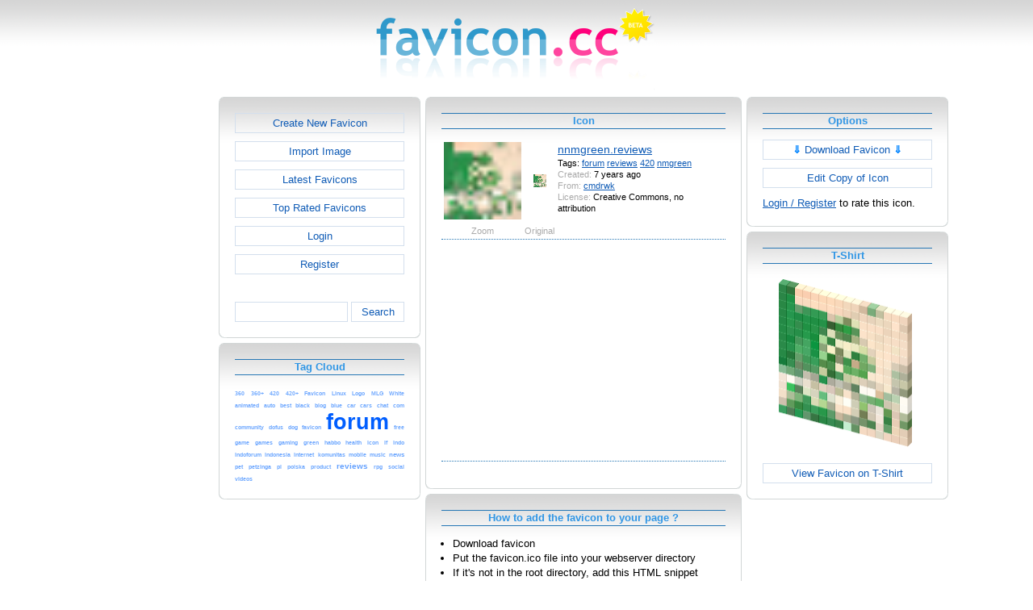

--- FILE ---
content_type: text/html; charset=utf-8
request_url: https://www.favicon.cc/?action=icon&file_id=911898
body_size: 4856
content:
<!DOCTYPE html><html><head><meta charset="utf-8"><link href="css/smoothness/jquery-ui.min.css" rel="stylesheet" type="text/css"><link href="css/smoothness/jquery-ui.theme.min.css" rel="stylesheet" type="text/css"><link href="css/smoothness/jquery-ui.structure.min.css" rel="stylesheet" type="text/css"><link href="css/style.css" rel="stylesheet" type="text/css">
<script async src="https://pagead2.googlesyndication.com/pagead/js/adsbygoogle.js?client=ca-pub-4145016001025405" crossorigin="anonymous"></script>
<script src="js/jquery/jquery-3.7.0.min.js"></script>
<script src="js/jquery/jquery-ui.min.js"></script>
<script src="star_rating/star_rating.js"></script>
<script src="color_picker/color_picker.js"></script>
<script src="js/image_editor.js"></script>
<link id="page_favicon" href="[data-uri]" rel="icon" type="image/x-icon"><title>nnmgreen.reviews Favicon</title><meta name="description" content="favicon.cc is a tool to create or download favicon.ico icons, that get displayed in the address bar of every browser."><meta name="keywords" content="favicon.ico, favicon, favicon generator, favicon editor, icons, free, creative commons, create, download"><meta name="robots" content="index,follow"><meta name="theme-color" content="#d5d5d5"><!-- (c) 2025 Copyright Xoron GmbH --></head><body><div><a href="/"><img src="images/favicon.cc/logo.png" alt="favicon.ico Generator" style="height: 105px; width: 350px;"></a></div><div style="text-align: center;"><div style="margin-left: auto; margin-right: auto; width: 1076px;"><div style="width: 166px; float: left;"><div class="not-rounded-box" >	
		<script async src="https://pagead2.googlesyndication.com/pagead/js/adsbygoogle.js?client=ca-pub-4145016001025405"
		crossorigin="anonymous"></script>
		<ins class="adsbygoogle"
			style="display:inline-block;width:160px;height:600px"
			data-ad-client="ca-pub-4145016001025405"
			data-ad-slot="7226828822"></ins>
		<script>
		(adsbygoogle = window.adsbygoogle || []).push({});
		</script>
	</div></div><div style="float: left; width: 910px;"><div style="float: left;"><div><div class="rounded-box" ><div class="rounded-top"><div class="rounded-bottom"><div class="rounded-left"><div class="rounded-right"><div class="rounded-right-bottom"><div class="rounded-left-top"><div class="rounded-right-top"><div class="rounded-left-bottom"><div class="rounded-box-content"><div class="small_box" style="text-align: center;"><a class="fav_button" href="/">Create New Favicon</a><a class="fav_button" href="?action=import_request">Import Image</a><a class="fav_button" href="?action=icon_list">Latest Favicons</a><a class="fav_button" href="?action=icon_list&order_by_rating=1" >Top Rated Favicons</a><a class="fav_button" href="?action=personal_homepage">Login</a><a class="fav_button" href="?action=register_request&delayed_action=personal_homepage">Register</a><div style="height: 24px; text-align: left; width: 100px;"></div>
		<form id="search_form" method="get" action="?" accept-charset="utf-8">
			<input type="hidden" name="action" value="search" class="notranslate">
			<div class="search_box">
				<div>
						<input name="keywords" value="">
				</div>
				<div>
					<a class="fav_button" href="javascript: jQuery('#search_form').submit()" style=" margin-bottom: 0;">Search</a>
				</div>
				<div style="clear: both;"></div>
			</div>
		</form>
	</div></div></div></div></div></div></div></div></div></div></div></div><div><div class="rounded-box" ><div class="rounded-top"><div class="rounded-bottom"><div class="rounded-left"><div class="rounded-right"><div class="rounded-right-bottom"><div class="rounded-left-top"><div class="rounded-right-top"><div class="rounded-left-bottom"><div class="rounded-box-content"><div class="small_box"><h1>Tag Cloud</h1><div class="tag_cloud"><a href="?action=icon_list&tag_id=1769"><span style="font-size: 0.53em; color: #73abff;">360</span></a> <a href="?action=icon_list&tag_id=99177"><span style="font-size: 0.53em; color: #73abff;">360+</span></a> <a href="?action=icon_list&tag_id=17495"><span style="font-size: 0.56em; color: #71aaff;">420</span></a> <a href="?action=icon_list&tag_id=99167"><span style="font-size: 0.53em; color: #73abff;">420+</span></a> <a href="?action=icon_list&tag_id=555"><span style="font-size: 0.56em; color: #71a9ff;">Favicon</span></a> <a href="?action=icon_list&tag_id=1372"><span style="font-size: 0.52em; color: #74abff;">Linux</span></a> <a href="?action=icon_list&tag_id=280"><span style="font-size: 0.54em; color: #72aaff;">Logo</span></a> <a href="?action=icon_list&tag_id=76589"><span style="font-size: 0.52em; color: #74abff;">MLG</span></a> <a href="?action=icon_list&tag_id=361"><span style="font-size: 0.52em; color: #74abff;">White</span></a> <a href="?action=icon_list&tag_id=5666"><span style="font-size: 0.52em; color: #74abff;">animated</span></a> <a href="?action=icon_list&tag_id=16"><span style="font-size: 0.52em; color: #74acff;">auto</span></a> <a href="?action=icon_list&tag_id=3017"><span style="font-size: 0.54em; color: #73abff;">best</span></a> <a href="?action=icon_list&tag_id=248"><span style="font-size: 0.53em; color: #73abff;">black</span></a> <a href="?action=icon_list&tag_id=534"><span style="font-size: 0.54em; color: #72aaff;">blog</span></a> <a href="?action=icon_list&tag_id=33"><span style="font-size: 0.54em; color: #72aaff;">blue</span></a> <a href="?action=icon_list&tag_id=15"><span style="font-size: 0.53em; color: #73abff;">car</span></a> <a href="?action=icon_list&tag_id=1263"><span style="font-size: 0.52em; color: #74acff;">cars</span></a> <a href="?action=icon_list&tag_id=1420"><span style="font-size: 0.54em; color: #72aaff;">chat</span></a> <a href="?action=icon_list&tag_id=4609"><span style="font-size: 0.54em; color: #73abff;">com</span></a> <a href="?action=icon_list&tag_id=1352"><span style="font-size: 0.53em; color: #73abff;">community</span></a> <a href="?action=icon_list&tag_id=26143"><span style="font-size: 0.52em; color: #74acff;">dofus</span></a> <a href="?action=icon_list&tag_id=18"><span style="font-size: 0.55em; color: #72aaff;">dog</span></a> <a href="?action=icon_list&tag_id=52274"><span style="font-size: 0.54em; color: #73abff;">favicon</span></a> <a href="?action=icon_list&tag_id=1888"><span style="font-size: 2.00em; color: #005eff;">forum</span></a> <a href="?action=icon_list&tag_id=1004"><span style="font-size: 0.53em; color: #73abff;">free</span></a> <a href="?action=icon_list&tag_id=75"><span style="font-size: 0.52em; color: #74abff;">game</span></a> <a href="?action=icon_list&tag_id=70"><span style="font-size: 0.55em; color: #72aaff;">games</span></a> <a href="?action=icon_list&tag_id=493"><span style="font-size: 0.52em; color: #74abff;">gaming</span></a> <a href="?action=icon_list&tag_id=34"><span style="font-size: 0.52em; color: #74abff;">green</span></a> <a href="?action=icon_list&tag_id=1011"><span style="font-size: 0.53em; color: #73abff;">habbo</span></a> <a href="?action=icon_list&tag_id=2674"><span style="font-size: 0.52em; color: #74abff;">health</span></a> <a href="?action=icon_list&tag_id=443"><span style="font-size: 0.53em; color: #73abff;">icon</span></a> <a href="?action=icon_list&tag_id=61152"><span style="font-size: 0.52em; color: #74acff;">if</span></a> <a href="?action=icon_list&tag_id=9494"><span style="font-size: 0.52em; color: #74acff;">indo</span></a> <a href="?action=icon_list&tag_id=80478"><span style="font-size: 0.52em; color: #74acff;">indoforum</span></a> <a href="?action=icon_list&tag_id=255"><span style="font-size: 0.52em; color: #74abff;">indonesia</span></a> <a href="?action=icon_list&tag_id=52364"><span style="font-size: 0.52em; color: #74acff;">internet</span></a> <a href="?action=icon_list&tag_id=25170"><span style="font-size: 0.52em; color: #74acff;">komunitas</span></a> <a href="?action=icon_list&tag_id=1116"><span style="font-size: 0.52em; color: #74acff;">mobile</span></a> <a href="?action=icon_list&tag_id=439"><span style="font-size: 0.54em; color: #73abff;">music</span></a> <a href="?action=icon_list&tag_id=1349"><span style="font-size: 0.57em; color: #70a9ff;">news</span></a> <a href="?action=icon_list&tag_id=1366"><span style="font-size: 0.55em; color: #72aaff;">pet</span></a> <a href="?action=icon_list&tag_id=48722"><span style="font-size: 0.54em; color: #72aaff;">petzinga</span></a> <a href="?action=icon_list&tag_id=512"><span style="font-size: 0.52em; color: #74acff;">pl</span></a> <a href="?action=icon_list&tag_id=506"><span style="font-size: 0.52em; color: #74acff;">polska</span></a> <a href="?action=icon_list&tag_id=5811"><span style="font-size: 0.52em; color: #74acff;">product</span></a> <a href="?action=icon_list&tag_id=4701"><span style="font-size: 0.73em; color: #63a0ff;">reviews</span></a> <a href="?action=icon_list&tag_id=4277"><span style="font-size: 0.52em; color: #74abff;">rpg</span></a> <a href="?action=icon_list&tag_id=1423"><span style="font-size: 0.52em; color: #74abff;">social</span></a> <a href="?action=icon_list&tag_id=854"><span style="font-size: 0.52em; color: #74acff;">videos</span></a> </div></div></div></div></div></div></div></div></div></div></div></div></div></div><div style="float: left;"><div><div class="rounded-box" ><div class="rounded-top"><div class="rounded-bottom"><div class="rounded-left"><div class="rounded-right"><div class="rounded-right-bottom"><div class="rounded-left-top"><div class="rounded-right-top"><div class="rounded-left-bottom"><div class="rounded-box-content"><div class="large_box"><div style="overflow: auto;"><h1>Icon</h1></div><div class="icon_row"><table style="text-align: center; padding: 0px;"><tbody><tr style="vertical-align: middle;"><td><a class="download_copy" href="#"><img oncontextmenu="return false" src="favicon/898/911/favicon.png" height="96" width="96" alt="" class="zoomed"></a></td><td><a class="download_copy" href="#"><img oncontextmenu="return false" src="favicon/898/911/favicon.png" height="16" width="16" alt=""></a></td><td colspan="1" rowspan="2" style="text-align: left; vertical-align: top;"><div style="max-width: 240px; overflow: auto;"><span style="font-size: 1.3em;"><a class="download_copy" href="#">nnmgreen.reviews</a></span></div><div style="max-width: 240px; overflow: auto;">Tags: <a href="?action=icon_list&tag_id=1888">forum</a> <a href="?action=icon_list&tag_id=4701">reviews</a> <a href="?action=icon_list&tag_id=17495">420</a> <a href="?action=icon_list&tag_id=101247">nmgreen</a> </div><div style="max-width: 240px; overflow: auto;"><span style="color: #AAAAAA;">Created:</span> 7 years ago</div><div style="max-width: 240px; overflow: auto;"><span style="color: #AAAAAA;">From:</span> <a href="?action=icon_list&user_id=641046">cmdrwk</a></div><div style="max-width: 240px; overflow: auto;"><span style="color: #AAAAAA;">License:</span> Creative Commons, no attribution</div></td></tr><tr><td><span style="color: #AAAAAA;">Zoom</span></td><td><span style="color: #AAAAAA;">Original</span></td></tr></tbody></table></div><div class="icon_row" style="width: 100%; text-align: center; margin-top: 1em; padding-bottom: 1em;">	
		<script async src="https://pagead2.googlesyndication.com/pagead/js/adsbygoogle.js?client=ca-pub-4145016001025405"
		crossorigin="anonymous"></script>
		<ins class="adsbygoogle"
			style="display:inline-block;width:300px;height:250px"
			data-ad-client="ca-pub-4145016001025405"
			data-ad-slot="2606985588"></ins>
		<script>
		(adsbygoogle = window.adsbygoogle || []).push({});
		</script>
	</div><div style="height: 1em;"></div></div></div></div></div></div></div></div></div></div></div></div></div><div><div class="rounded-box" ><div class="rounded-top"><div class="rounded-bottom"><div class="rounded-left"><div class="rounded-right"><div class="rounded-right-bottom"><div class="rounded-left-top"><div class="rounded-right-top"><div class="rounded-left-bottom"><div class="rounded-box-content"><div class="large_box"><h1>How to add the favicon to your page ?</h1>
			<ul class="howto">
				<li>Download favicon</li>
				<li>Put the favicon.ico file into your webserver directory</li>
		
					<li>
						If it's not in the root directory, add this HTML snippet 
						between the <code>&lt;head&gt; ... &lt;/head&gt;</code> tags of the page:<br>
						<textarea cols="42" rows="2">&lt;link href=&quot;/YOUR_PATH/favicon.ico&quot; rel=&quot;icon&quot; type=&quot;image/x-icon&quot;&gt;</textarea>
					</li>
				</ul>
				<ul class="howto">
					<li>Replace YOUR_PATH with the correct paths</li>
				</ul>
				<p style="text-align: center; color: #3096e5; font-weight: bold;">
					 - or -
				</p>
				<ul class="howto">
					<li>
						Add this HTML snippet between the <code>&lt;head&gt; ... &lt;/head&gt;</code> tags of the page.
						The whole image file is already included in the HTML. There is no need to upload the favicon.ico file. 
						This works in all browsers except Internet Explorer.<br>
						<textarea cols="42" rows="5">&lt;link href=&quot;[data-uri]&quot; rel=&quot;icon&quot; type=&quot;image/x-icon&quot;&gt;</textarea>
					</li>
				</ul>
			</div></div></div></div></div></div></div></div></div></div></div></div><div><div class="rounded-box" ><div class="rounded-top"><div class="rounded-bottom"><div class="rounded-left"><div class="rounded-right"><div class="rounded-right-bottom"><div class="rounded-left-top"><div class="rounded-right-top"><div class="rounded-left-bottom"><div class="rounded-box-content"><div class="large_box"><div style="text-align: right;"><a href="?action=login_request&file_id=911898&delayed_action=icon">Post Comment</a></div></div></div></div></div></div></div></div></div></div></div></div></div></div><div style="float: left;"><div><div class="rounded-box" ><div class="rounded-top"><div class="rounded-bottom"><div class="rounded-left"><div class="rounded-right"><div class="rounded-right-bottom"><div class="rounded-left-top"><div class="rounded-right-top"><div class="rounded-left-bottom"><div class="rounded-box-content"><div class="small_box"><h1>Options</h1>
		<form id="download_copy_form" method="post" action="?" accept-charset="utf-8">
			<input type="hidden" name="action" value="download_copy" class="notranslate">
			<input type="hidden" name="file_id" value="911898" class="notranslate">
			<a class="download_copy fav_button" style="text-align: center;" href="#"><span style="color: #0084FF; font-weight: bold;">&dArr;</span> Download Favicon <span style="color: #0084FF; font-weight: bold;">&dArr;</span></a>
		</form><a class="fav_button" style="text-align: center;" rel="nofollow" href="?action=edit_image&file_id=911898">Edit Copy of Icon</a><a href="?action=login_request&file_id=911898&delayed_action=icon">Login / Register</a> to rate this icon.</div></div></div></div></div></div></div></div></div></div></div></div><div><div class="rounded-box" ><div class="rounded-top"><div class="rounded-bottom"><div class="rounded-left"><div class="rounded-right"><div class="rounded-right-bottom"><div class="rounded-left-top"><div class="rounded-right-top"><div class="rounded-left-bottom"><div class="rounded-box-content"><div class="small_box"><h1>T-Shirt</h1><div style="text-align: center;"><img src="logo3d/911898.png" style="width: 170px; height: 215.5px;" alt=""><a class="fav_button" style="text-align: center; margin-top: 1em; margin-bottom: 0;" href="http://www.zazzle.com/api/create?at=238993710160797721&pd=235498432661488009&favicon=http%3A%2F%2Fwww.favicon.cc%2Flogo3d%2F911898.png&fwd=ProductPage">View Favicon on T-Shirt</a></div></div></div></div></div></div></div></div></div></div></div></div></div></div><div style="clear: both;"></div>
			<div style="text-align: center;">
				<div style="margin-left: auto; margin-right: auto;">
					<hr><div style="text-align: center;">	
		<script async src="https://pagead2.googlesyndication.com/pagead/js/adsbygoogle.js?client=ca-pub-4145016001025405"
		crossorigin="anonymous"></script>
		<ins class="adsbygoogle"
			style="display:inline-block;width:728px;height:90px"
			data-ad-client="ca-pub-4145016001025405"
			data-ad-slot="3270568546"></ins>
		<script>
		(adsbygoogle = window.adsbygoogle || []).push({});
		</script>
	</div>
				</div>
			</div>
		</div><div style="clear: both;"></div></div></div>
		<div style="margin-top: 1em;">
	
			<hr>
			<span class="footer">
				&copy; 2025 Xoron GmbH
				- <a href="/">Home</a> 
				- <a rel="nofollow" href="/?action=about_us">About us</a>
				- <a rel="nofollow" href="/?action=privacy">Privacy</a>
				- <a rel="nofollow" href="/?action=terms_and_conditions">Terms and Conditions</a>
				- <a rel="nofollow" href="/?action=send_email_request">Contact</a>
			
			</span>
			<br>
		</div>
	</body></html>

--- FILE ---
content_type: text/html; charset=utf-8
request_url: https://www.google.com/recaptcha/api2/aframe
body_size: 267
content:
<!DOCTYPE HTML><html><head><meta http-equiv="content-type" content="text/html; charset=UTF-8"></head><body><script nonce="sgplxt-VEqFxVQdfNTOUlQ">/** Anti-fraud and anti-abuse applications only. See google.com/recaptcha */ try{var clients={'sodar':'https://pagead2.googlesyndication.com/pagead/sodar?'};window.addEventListener("message",function(a){try{if(a.source===window.parent){var b=JSON.parse(a.data);var c=clients[b['id']];if(c){var d=document.createElement('img');d.src=c+b['params']+'&rc='+(localStorage.getItem("rc::a")?sessionStorage.getItem("rc::b"):"");window.document.body.appendChild(d);sessionStorage.setItem("rc::e",parseInt(sessionStorage.getItem("rc::e")||0)+1);localStorage.setItem("rc::h",'1767204113505');}}}catch(b){}});window.parent.postMessage("_grecaptcha_ready", "*");}catch(b){}</script></body></html>